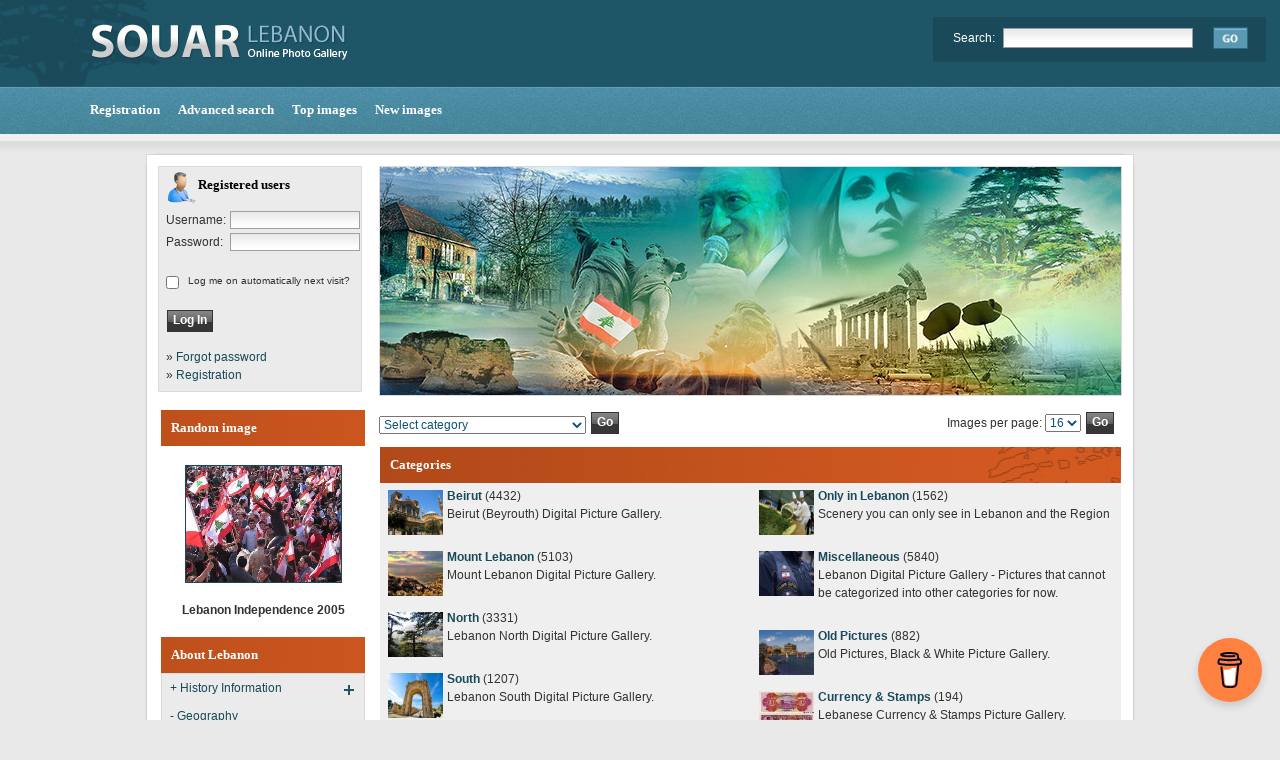

--- FILE ---
content_type: text/html; charset=UTF-8
request_url: https://www.souar.com/index.php?sessionid=l7l4aqt2o7rvs59a3s8dqg9va2
body_size: 7326
content:
<!DOCTYPE HTML PUBLIC "-//W3C//DTD HTML 4.01 Transitional//EN">

<html dir="ltr">

<head>

<title>SOUAR.com | Lebanese Photos and Pictures of Lebanon | Christmas Lebanon - A</title>
<!--monetag -->
<script src="https://fpyf8.com/88/tag.min.js" data-zone="168484" async data-cfasync="false"></script>
<!-- monetag end -->
<meta http-equiv="content-type" content="text/html; charset=iso-8859-1" />
<link rel="stylesheet" href="./templates/souwar/style.css" />
<link rel="stylesheet" href="./templates/souwar/menu_styles.css" />
<meta name="msvalidate.01" content="19D1F26A6F47DDCD9898EB3FCEA71FF8" />
<META HTTP-EQUIV="imagetoolbar" CONTENT="no">
<META NAME="DESCRIPTION" CONTENT="Christmas Lebanon - A">
<META NAME="KEYWORDS" CONTENT="lebanon pictures, souar, Christmas Lebanon - A, Lebanon, photos, beirut, beyrouth, bayrout, Arabic, English, lebanesepictures, lebanonpicturesecard, egreetings, lebanesewar, war, panorambeirut, 360beirut, 360degree, ipix, lebanon pictures, middle east, loubnan, lebanonphotogallery, lebanon photos, libanon, Basketball, lebanonphoto, Entertainement, pic, ashrafieh, pix, webcambeirut, Weather, lebanon photo, soar, Freepciture, lebanon picture, mms, sms, free, leb, beirut picture, cedars, baalbeck, egreeting">
<script src="http://code.jquery.com/jquery-latest.min.js" type="text/javascript"></script>


<!-- ShareThis -->
<script type='text/javascript' src='//platform-api.sharethis.com/js/sharethis.js#property=5b0ea3c6f53a70001142b6c5&product=inline-share-buttons' async='async'></script>
<!-- ShareThis End -->
<script type="text/javascript">
    (function(c,l,a,r,i,t,y){
        c[a]=c[a]||function(){(c[a].q=c[a].q||[]).push(arguments)};
        t=l.createElement(r);t.async=1;t.src="https://www.clarity.ms/tag/"+i;
        y=l.getElementsByTagName(r)[0];y.parentNode.insertBefore(t,y);
    })(window, document, "clarity", "script", "4ee8gxwd68");
</script>
<script src="js/script.js"></script>
<link rel="alternate" type="application/rss+xml" title="RSS Feed: SOUAR.com (New images)" href="https://www.souar.com/rss.php?action=images" />
<script language="javascript">AC_FL_RunContent = 0;</script>
<script src="AC_RunActiveContent.js" language="javascript"></script>

<!-- Google Analytics Start -->
<!-- Google tag (gtag.js) -->
<script async src="https://www.googletagmanager.com/gtag/js?id=UA-103615220-1"></script>
<script>
  window.dataLayer = window.dataLayer || [];
  function gtag(){dataLayer.push(arguments);}
  gtag('js', new Date());

  gtag('config', 'UA-103615220-1');
</script>
<!-- Google Analytics End -->

</head>

<body bgcolor="#E9E9E9" text="#050505" link="#E54F00" vlink="#E54F00" alink="#E54F00"> 
<!-- Top header -->
<table width="100%" border="0" cellspacing="0" cellpadding="0" align="center" >
<tr>
  <td><table width="100%" border="0" cellpadding="0" cellspacing="0" background="./templates/souwar/images/bg_top_header.gif" bgcolor="#E9E9E9">
      <tr>
        <td height="47"><table width="100%" border="0" cellpadding="0" cellspacing="0" background="./templates/souwar/images/bg_top_header.gif" bgcolor="#E9E9E9">
            <tr>
              <td><img src="./templates/souwar/images/souwar_logo.jpg" alt="SOUAR.com"/></td>
              <td width="50%" align="right" valign="middle"><form method="post" action="./search.php?sessionid=oru3p9vfefdmmg7jqh0s7ipt67" style="padding:0px; margin:0px;">
                  <table border="0" cellspacing="0" cellpadding="0" class="search">
                    <tr>
                      <td width="50" style="padding-left:20px;" class="white_text">Search:</td>
                      <td width="205"><input type="text" name="search_keywords" size="15" class="searchinput" /></td>
                      <td valign="top"><input type="image" src="./templates/souwar/images/go_search.png" value="Search" class="button" name="submit" style="padding:0px; border:0px;" /></td>
                    </tr>
                  </table>
                </form></td>
            </tr>
            <tr>
              <td height="47" style="padding-left:90px;" class="link_white"> <a class="link_white" href="./register.php?sessionid=oru3p9vfefdmmg7jqh0s7ipt67"><b>Registration</b></a>&nbsp;&nbsp;&nbsp;&nbsp;&nbsp;
                 <a class="link_white"href="./search.php?sessionid=oru3p9vfefdmmg7jqh0s7ipt67"><b>Advanced search</b></a>&nbsp;&nbsp;&nbsp;&nbsp;&nbsp; <a class="link_white" href="./top.php?sessionid=oru3p9vfefdmmg7jqh0s7ipt67"><b>Top images</b></a>&nbsp;&nbsp;&nbsp;&nbsp;&nbsp; <a class="link_white" href="./search.php?search_new_images=1&amp;sessionid=oru3p9vfefdmmg7jqh0s7ipt67"><b>New images</b></a>&nbsp;&nbsp;&nbsp;&nbsp;&nbsp;</b></td>
                </div>
            </tr>
            <tr>
              <td height="20"></td>
            </tr>
          </table></td>
      </tr>
    </table>
    
    <!-- Top header end -->
    
    <table width="990" border="0" cellspacing="0" cellpadding="0" align="center">
      <tr>
        <td></td>
      </tr>
      <tr>
        <td class="bordercolor"><table width="990" border="0" cellspacing="0" cellpadding="0">
            <tr>
              <td><img src="./templates/souwar/images/c_tl.png" alt="c_tl" /></td>
              <td background="./templates/souwar/images/c_t.png"><img src="./templates/souwar/images/c_t.png" alt="c_t" /></td>
              <td><img src="./templates/souwar/images/c_tr.png" alt="c_tr" /></td>
            </tr>
            <tr>
              <td background="./templates/souwar/images/c_l.png"><img src="./templates/souwar/images/c_l.png" alt="c_l" /></td>
              <td class="tablebgcolor"><table width="964" border="0" cellspacing="0" cellpadding="0">
                  <tr>
                    <td width="204" class="row2" valign="top" style="padding-top:0px;"><table width="204" border="0" cellspacing="0" cellpadding="0" align="center" class="reg_table" bgcolor="#FFFFFF">
                        <tr>
                          <td class="head2_reg" height="37">Registered users</td>
                        </tr>
                        <tr>
                          <td align="center"><table width="100%" border="0" cellpadding="4" cellspacing="0">

  <tr> 

    <td valign="top" align="left"> 

      <form action="./login.php?sessionid=oru3p9vfefdmmg7jqh0s7ipt67" method="post">

        
		<table width="100%" border="0" cellspacing="4" cellpadding="0">
          <tr>
            <td width="50">Username:</td>
            <td><input type="text" size="10" name="user_name" class="logininput" /></td>
          </tr>
          <tr>
            <td>Password:</td>
            <td><input type="password" size="10" name="user_password" class="logininput" /></td>
          </tr>
        </table>
        <br />

        <table border="0" cellspacing="0" cellpadding="0">

          <tr valign="top"> 

            <td><input span class="input2" type="checkbox" name="auto_login" value="1"/></td>

            <td><span class="smalltext">&nbsp;&nbsp;Log me on automatically next visit?</span></td>

          </tr>

        </table>

        <br />

		<input type="submit" value="Log In" class="button" />

      </form>

      <div style="padding:4px;">&raquo; <a href="./member.php?action=lostpassword&amp;sessionid=oru3p9vfefdmmg7jqh0s7ipt67">Forgot password</a><br />

	  &raquo; <a href="./register.php?sessionid=oru3p9vfefdmmg7jqh0s7ipt67">Registration</a></div></td>

  </tr>

</table>

</td>
                        </tr>
                      </table>
                      <br />
                     
                    
                                            <table width="204" border="0" cellspacing="0" cellpadding="0" align="center">
                        <tr>
                          <td class="random" height="36">Random image</td>
                        </tr>
                        <tr>
                          <td class="tablebgcolor"><img src="./templates/souwar/images/spacer.gif" alt="" width="1" height="1" /></td>
                        </tr>
                        <tr>
                          <td align="center" class="row1"><br />
                            <a href="./details.php?image_id=21511&amp;sessionid=oru3p9vfefdmmg7jqh0s7ipt67"><img src="./data/thumbnails/9/Lebanon_03-14-05 (47).jpg" class="instant itiltnone preserve noshading itxtcol000000 ishadow1 icolorffffff " border="01" width="155" height="116" alt="Lebanon Independence 2005" /></a><br /><br /><b>Lebanon Independence 2005</b>

<!-- About Lebanon -->
                            <br><br>
                            <table width="204" border="0" cellspacing="0" cellpadding="0" align="center">
                              <tr>
                                <td class="random" height="36">About Lebanon</td>
                              </tr>
                              <tr>
                                <td><div id='cssmenu'>
                                  <ul>
                                  <li class='has-sub'><a title="Lebanon History" target="_self" href='#'>+ History Information</a>
                                    <ul>
                                      <li><a href='index.php?template=history'>- Country History</a>
                                    </ul>
                                    <ul>
                                      <li><a href='index.php?template=phoenicians'>- Phoenicians</a>
                                    </ul>
                                    <ul>
                                      <li><a href='index.php?template=assyrians'>- Assyrians</a>
                                    </ul>
                                    <ul>
                                      <li><a href='index.php?template=babylonians'>- Babylonians</a>
                                    </ul>
                                    <ul>
                                      <li><a href='index.php?template=byzantine-empire'>- Byzantine Empire</a>
                                    </ul>
                                    <ul>
                                      <li><a href='index.php?template=ayyubids-and-mamluks'>- Ayyubids and Mamluks</a>
                                    </ul>
                                  </li>
                                  </li>
                                  <li><a title="Lebanon Geography" target="_self" href="index.php?template=geography">- Geography</a></li>
                                  <li><a title="Lebanon National Museum" target="_self" href="index.php?template=national museum">- National Museum</a></li>
                                  <li><a title="Lebanon Getting Around" target="_self" href="index.php?template=getting around">- Getting Around</a></li>
                                  <li><a title="Lebanon Visas" target="_self" href="index.php?template=visas">- Visas</a></li>
                                  <li><a title="Lebanon Language" target="_self" href="index.php?template=language">- Language</a></li>
                                  <li><a title="Lebanon When To Go" target="_self" href="index.php?template=when to go">- When To Go</a></li>
                                  <li><a title="Lebanese Cuisine" target="_self" href="index.php?template=lebanese cuisine">- Lebanese Cuisine</a></li>
                                  <li class='has-sub'><a href='#'>+ Districts of Lebanon</a>
                                    <ul>
                                      <li class='has-sub'><a href='#'>+ Beirut</a>
                                        <ul>
                                          <li><a title="Lebanon Beirut" target="_self" href="index.php?template=beirut">Beirut</a></li>
                                          <li><a title="Lebanon Hamra" target="_self" href="index.php?template=hamra">Hamra</a></li>
                                          <li><a title="Lebanon Achrafieh" target="_self" href="index.php?template=achrafieh">Achrafieh</a></li>
                                        </ul>
                                      </li>
                                      <li class='has-sub'><a href='#'>+ Mount Lebanon</a>
                                        <ul>
                                          <li><a title="Lebanon Beiteddine" target="_self" href="index.php?template=beit ed dine">Beit Ed Dine</a></li>
                                          <li><a title="Lebanon Deir Al Qamar" target="_self" href="index.php?template=deir al qamar">Deir Al Qamar</a></li>
                                          <li><a title="Lebanon Byblos" target="_self" href="index.php?template=byblos">Byblos</a></li>
                                          <li><a title="Lebanon Faqra" target="_self" href="index.php?template=faqra">Faqra</a></li>
                                          <li><a title="Lebanon Afqa" target="_self" href="index.php?template=afqa">Afqa</a></li>
                                          <li><a title="Lebanon Jeita Grotto" target="_self" href="index.php?template=jeita grotto">Jeita Grotto</a></li>
                                          <li><a title="Lebanon Harissa" target="_self" href="index.php?template=harissa">Harissa</a></li>
                                          <li><a title="Lebanon Nahr al-Kalb" target="_self" href="index.php?template=nahr al-kalb">Nahr al-Kalb</a></li>
                                          <li><a title="Lebanon Zouk" target="_self" href="index.php?template=zouk">Zouk</a> </li>
                                        </ul>
                                      </li>
                                      <li class='has-sub'><a href='#'>+ North</a>
                                        <ul>
                                          <li><a title="Lebanon Tripoli" target="_self" href="index.php?template=tripoli">Tripoli</a></li>
                                          <li><a title="Lebanon Bsharre" target="_self" href="index.php?template=bsharre">Bsharre</a></li>
                                          <li><a title="Lebanon Cedars" target="_self" href="index.php?template=cedars">Cedars</a></li>
                                          <li><a title="Lebanon Ehden" target="_self" href="index.php?template=ehden">Ehden</a></li>
                                          <li><a title="Lebanon Qadisha Valley" target="_self" href="index.php?template=qadisha">Qadisha Valley</a></li>
                                        </ul>
                                      </li>
                                      <li class='has-sub'><a href='#'>+ South</a>
                                        <ul>
                                          <li><a title="Lebanon Sidon" target="_self" href="index.php?template=sidon">Sidon</a></li>
                                          <li><a title="Lebanon Tyre" target="_self" href="index.php?template=tyre">Tyre</a></li>
                                        </ul>
                                      </li>
                                      <li class='has-sub'><a href='#'>+ Bekaa</a>
                                        <ul>
                                          <li><a title="Lebanon Baalbeck" target="_self" href="index.php?template=baalbeck">Baalbeck</a></li>
                                          <li><a title="Lebanon Anjar" target="_self" href="index.php?template=anjar">Anjar</a></li>
                                          <li><a title="Lebanon Zahle" target="_self" href="index.php?template=zahle">Zahle</a></li>
                                          <li><a title="Lebanon Karak" target="_self" href="index.php?template=karak">Karak</a></li>
                                          <li><a title="Lebanon Ferzol" target="_self" href="index.php?template=ferzol">Ferzol</a></li>
                                          <li><a title="Lebanon Ksara" target="_self" href="index.php?template=ksara">Ksara</a></li>
                                        </ul>
                                      </li>
                                    </ul>
                                  
                                  </div></td>
                              </tr>
                            </table>
                            
                            
                            <!--  About Lebanon End --> 
						<br>	
<!-- Donation --> 
<!-- Donation end -->

<script data-name="BMC-Widget" data-cfasync="false" src="https://cdnjs.buymeacoffee.com/1.0.0/widget.prod.min.js" data-id="fzEySD9" data-description="Support me on Buy me a coffee!" data-message="" data-color="#FF813F" data-position="Right" data-x_margin="18" data-y_margin="18"></script>
					
                            <!-- Donation->
                            
                            <table width="204" border="0" cellspacing="0" cellpadding="0" align="center">
                              <tr>
                                <td class="random" height="36">Support Our Mission</td>
                              </tr>
                              <tr>
                                <td class="tablebgcolor"><img src="./templates/souwar/images/spacer.gif" alt="" width="1" height="1" /></td>
                              </tr>
                              <tr>
                                <td align="center" class="row1"><br />
                                  If you have found the site useful, please consider making a small donation.<br/>
                                  <br/>
                                  Thank you  :) <br/>
                                  <br/>
                                  <form action="https://www.paypal.com/cgi-bin/webscr" method="post" target="_top">
                                    <input type="hidden" name="cmd" value="_s-xclick">
                                    <input type="hidden" name="hosted_button_id" value="CN4W384XL6GL4">
                                    <input type="image" src="https://www.paypalobjects.com/en_US/i/btn/btn_donateCC_LG.gif" border="0" name="submit" alt="PayPal - The safer, easier way to pay online!">
                                    <img alt="" border="0" src="https://www.paypalobjects.com/en_US/i/scr/pixel.gif" width="1" height="1">
                                  </form></td>
                              </tr>
                              <tr>
                                <td class="tablebgcolor"><img src="./templates/souwar/images/spacer.gif" alt="" width="1" height="1" /></td>
                              </tr>
                            </table>
                            
                          <!-- Donation end --> 
                            
                            <br /></td>
                        </tr>
                        <tr>
                          <td class="tablebgcolor"><img src="./templates/souwar/images/spacer.gif" alt="" width="1" height="1" /></td>
                        </tr>
                      </table>
                                            <table width="204" border="0" cellspacing="0" cellpadding="0" align="center">
                        <tr>
                          <td class="tablebgcolor"><img src="./templates/souwar/images/spacer.gif" alt="" width="1" height="1" /></td>
                        </tr>
                        <tr>
                          <td align="center" class="row1"></td>
                        </tr>
                        <tr>
                          <td class="tablebgcolor"><img src="./templates/souwar/images/spacer.gif" alt="" width="1" height="0" /></td>
                        </tr>
                      </table></td>
                    <td width="1" valign="top"><img src="./templates/souwar/images/spacer.gif" alt="" width="1" height="0" /></td>
                    <td width="16" valign="top"></td>
                    <td width="743" valign="top"></div>
                      
                       <img src="./templates/souwar/images/spacer.gif" alt="" width="700" height="0" />
                      <table width="99%" border="0" cellspacing="0" cellpadding="0">
                        <tr><img src="./templates/souwar/images/banner.jpg" alt="SOUAR.com, Lebanon Pictures Gallery" /></tr>
						<tr height="16px"></tr>
						<tr background-image= height="276px">
                          <td><form method="post" name="jumpbox" action="./categories.php?sessionid=oru3p9vfefdmmg7jqh0s7ipt67">

  <table border="0" cellspacing="0" cellpadding="0">

    <tr> 

      <td valign="bottom">
<select name="cat_id" onchange="if (this.options[this.selectedIndex].value != 0){ forms['jumpbox'].submit() }" class="categoryselect">
<option value="0">Select category</option>
<option value="0">-------------------------------</option>
<option value="3" class="dropdownmarker">Beirut</option>
<option value="4" class="dropdownmarker">Mount Lebanon</option>
<option value="10" class="dropdownmarker">North</option>
<option value="6" class="dropdownmarker">South</option>
<option value="7" class="dropdownmarker">Bekaa</option>
<option value="96" class="dropdownmarker">Lebanon in HD</option>
<option value="71" class="dropdownmarker">Lebanon Around the World</option>
<option value="13" class="dropdownmarker">360&#186; Pictures</option>
<option value="9" class="dropdownmarker">War &amp; Politics</option>
<option value="46" class="dropdownmarker">Only in Lebanon</option>
<option value="1" class="dropdownmarker">Miscellaneous</option>
<option value="17" class="dropdownmarker">Old Pictures</option>
<option value="14" class="dropdownmarker">Currency &amp; Stamps</option>
<option value="11" class="dropdownmarker">Video</option>
<option value="41" class="dropdownmarker">Arabic Celebrities</option>
<option value="74">-- Miss Lebanon</option>
<option value="80">-- Mr Lebanon</option>
<option value="43" class="dropdownmarker">Lebanese Entertainment</option>
<option value="94">-- Basement</option>
<option value="73">-- BO18</option>
<option value="92">-- Facebook Pub</option>
<option value="89">-- Cotton Candy</option>
<option value="50">-- Concerto</option>
<option value="78">-- Crystal</option>
<option value="54">-- Sidi</option>
<option value="51">-- Cuba Libre</option>
<option value="44">-- Castello</option>
<option value="45">-- Centro</option>
<option value="48">-- Taiga</option>
<option value="49">-- Club 21</option>
<option value="52">-- Ruby</option>
<option value="53">-- Shinner's</option>
<option value="56">-- Tempo</option>
<option value="55">-- XO</option>
<option value="57">-- Yosha</option>
<option value="58">-- Charabia</option>
<option value="67">-- Bayamo</option>
<option value="81">-- Naher El Founoun</option>
<option value="83">-- Asia</option>
<option value="70">-- Void</option>
<option value="59">-- Citrus</option>
<option value="60">-- 5 Rooms</option>
<option value="61">-- Historia of Adon</option>
<option value="62">-- Paddy</option>
<option value="65">-- Fashion Bar</option>
<option value="66">-- Bank Pub and Night Club</option>
<option value="68">-- Music Box</option>
<option value="69">-- The Gallery</option>
<option value="75">-- Taboo</option>
<option value="76">-- Starlet</option>
<option value="77">-- Crepaway</option>
<option value="79">-- Sursock Party</option>
<option value="82">-- Pulse</option>
<option value="84">-- Blush</option>
<option value="85">-- F&#234;te de la Musique</option>
<option value="86">-- Bubles</option>
<option value="72" class="dropdownmarker">Lebanon Beaches and Resorts</option>
<option value="90" class="dropdownmarker">Lebanese Coast and Aerial Views</option>
</select>
</td>

      <td valign="top"> 

        <input type="submit" value="Go" class="button" />

      </td>

    </tr>

  </table>

</form>

</td>
                          <td align="right"><form method="post" action="index.php?sessionid=oru3p9vfefdmmg7jqh0s7ipt67" name="perpagebox">

  <table border="0" cellspacing="0" cellpadding="0">

    <tr>

      <td>Images per page:&nbsp;</td>

      <td>
<select onchange="if (this.options[this.selectedIndex].value != 0 && typeof forms['perpagebox'] != 'undefined'){ forms['perpagebox'].submit() }" name="setperpage" class="setperpageselect">
<option value="4">4</option>
<option value="8">8</option>
<option value="12">12</option>
<option value="16" selected="selected">16</option>
<option value="20">20</option>
<option value="24">24</option>
<option value="28">28</option>
<option value="32">32</option>
<option value="36">36</option>
<option value="40">40</option>
<option value="44">44</option>
<option value="48">48</option>
<option value="52">52</option>
<option value="56">56</option>
<option value="60">60</option>
<option value="64">64</option>
<option value="68">68</option>
<option value="72">72</option>
<option value="76">76</option>
<option value="80">80</option>
<option value="84">84</option>
<option value="88">88</option>
<option value="92">92</option>
</select>
</td>

      <td>

        <input type="submit" value="Go" class="button" />

      </td>

    </tr>

  </table>

</form>

</td>
                        </tr>
                      </table>
                      					 
					  
                      <table width="743" border="0" cellspacing="0" cellpadding="1">
                        <tr>
                          <td><table width="100%" border="0" cellspacing="0" cellpadding="0">
                              <tr>
                                <td class="head2">Categories</td>
                              </tr>
                              <tr>
                                <td class="row2" valign="top">
<table width="100%" border="0" cellpadding="0" cellspacing="0">
<tr>
<td valign="top" width="50%" class="catbgcolor">
<table border="0" cellpadding="3" cellspacing="1">
<tr>
<td valign="top">
<table width="100%" border="0" cellspacing="0" cellpadding="0"> 
  <tr> 
   <td width="35" rowspan="2" align="center" valign="top"> 
   <a href="./categories.php?cat_id=3&amp;sessionid=oru3p9vfefdmmg7jqh0s7ipt67"><img src="./data/thumbnails/3/ChurchMosque.jpg" class="pic" width="55" height="45"  vspace="3"hspace="4"></a></td> 
   <td align="left" valign="top"><a href="./categories.php?cat_id=3&amp;sessionid=oru3p9vfefdmmg7jqh0s7ipt67" class="maincat">Beirut</a>&nbsp;(4432)</td> 
  </tr> 
  <tr> 
   <td align="left" valign="top" ><table width="100%" border="0" cellspacing="0" cellpadding="0">
     <tr>
       <td>Beirut (Beyrouth) Digital Picture Gallery.</td>
     </tr>
     <tr>
       <td>&nbsp;</td>
     </tr>
   </table></td> 
  </tr> 
</table> 
 </td>
</tr>
<tr>
<td valign="top">
<table width="100%" border="0" cellspacing="0" cellpadding="0"> 
  <tr> 
   <td width="35" rowspan="2" align="center" valign="top"> 
   <a href="./categories.php?cat_id=4&amp;sessionid=oru3p9vfefdmmg7jqh0s7ipt67"><img src="./data/thumbnails/4/lebanon_july_2014 (4).jpg" class="pic" width="55" height="45"  vspace="3"hspace="4"></a></td> 
   <td align="left" valign="top"><a href="./categories.php?cat_id=4&amp;sessionid=oru3p9vfefdmmg7jqh0s7ipt67" class="maincat">Mount Lebanon</a>&nbsp;(5103)</td> 
  </tr> 
  <tr> 
   <td align="left" valign="top" ><table width="100%" border="0" cellspacing="0" cellpadding="0">
     <tr>
       <td>Mount Lebanon Digital Picture Gallery.</td>
     </tr>
     <tr>
       <td>&nbsp;</td>
     </tr>
   </table></td> 
  </tr> 
</table> 
 </td>
</tr>
<tr>
<td valign="top">
<table width="100%" border="0" cellspacing="0" cellpadding="0"> 
  <tr> 
   <td width="35" rowspan="2" align="center" valign="top"> 
   <a href="./categories.php?cat_id=10&amp;sessionid=oru3p9vfefdmmg7jqh0s7ipt67"><img src="./data/thumbnails/10/cedars3.jpg" class="pic" width="55" height="45"  vspace="3"hspace="4"></a></td> 
   <td align="left" valign="top"><a href="./categories.php?cat_id=10&amp;sessionid=oru3p9vfefdmmg7jqh0s7ipt67" class="maincat">North</a>&nbsp;(3331)</td> 
  </tr> 
  <tr> 
   <td align="left" valign="top" ><table width="100%" border="0" cellspacing="0" cellpadding="0">
     <tr>
       <td>Lebanon North Digital Picture Gallery.</td>
     </tr>
     <tr>
       <td>&nbsp;</td>
     </tr>
   </table></td> 
  </tr> 
</table> 
 </td>
</tr>
<tr>
<td valign="top">
<table width="100%" border="0" cellspacing="0" cellpadding="0"> 
  <tr> 
   <td width="35" rowspan="2" align="center" valign="top"> 
   <a href="./categories.php?cat_id=6&amp;sessionid=oru3p9vfefdmmg7jqh0s7ipt67"><img src="./data/thumbnails/6/tyr5433295886_3bab4cc5fd_b.jpg" class="pic" width="55" height="45"  vspace="3"hspace="4"></a></td> 
   <td align="left" valign="top"><a href="./categories.php?cat_id=6&amp;sessionid=oru3p9vfefdmmg7jqh0s7ipt67" class="maincat">South</a>&nbsp;(1207)</td> 
  </tr> 
  <tr> 
   <td align="left" valign="top" ><table width="100%" border="0" cellspacing="0" cellpadding="0">
     <tr>
       <td>Lebanon South Digital Picture Gallery.</td>
     </tr>
     <tr>
       <td>&nbsp;</td>
     </tr>
   </table></td> 
  </tr> 
</table> 
 </td>
</tr>
<tr>
<td valign="top">
<table width="100%" border="0" cellspacing="0" cellpadding="0"> 
  <tr> 
   <td width="35" rowspan="2" align="center" valign="top"> 
   <a href="./categories.php?cat_id=7&amp;sessionid=oru3p9vfefdmmg7jqh0s7ipt67"><img src="./data/thumbnails/7/souwar_july2012_set219.jpg" class="pic" width="55" height="45"  vspace="3"hspace="4"></a></td> 
   <td align="left" valign="top"><a href="./categories.php?cat_id=7&amp;sessionid=oru3p9vfefdmmg7jqh0s7ipt67" class="maincat">Bekaa</a>&nbsp;(1395)</td> 
  </tr> 
  <tr> 
   <td align="left" valign="top" ><table width="100%" border="0" cellspacing="0" cellpadding="0">
     <tr>
       <td>Lebanon Bekaa Digital Picture Gallery.</td>
     </tr>
     <tr>
       <td>&nbsp;</td>
     </tr>
   </table></td> 
  </tr> 
</table> 
 </td>
</tr>
<tr>
<td valign="top">
<table width="100%" border="0" cellspacing="0" cellpadding="0"> 
  <tr> 
   <td width="35" rowspan="2" align="center" valign="top"> 
   <a href="./categories.php?cat_id=96&amp;sessionid=oru3p9vfefdmmg7jqh0s7ipt67"><img src="./data/thumbnails/96/flash_4.jpg" class="pic" width="55" height="45"  vspace="3"hspace="4"></a></td> 
   <td align="left" valign="top"><a href="./categories.php?cat_id=96&amp;sessionid=oru3p9vfefdmmg7jqh0s7ipt67" class="maincat">Lebanon in HD</a>&nbsp;(7)</td> 
  </tr> 
  <tr> 
   <td align="left" valign="top" ><table width="100%" border="0" cellspacing="0" cellpadding="0">
     <tr>
       <td>High definition pictures of different regions of Lebanon</td>
     </tr>
     <tr>
       <td>&nbsp;</td>
     </tr>
   </table></td> 
  </tr> 
</table> 
 </td>
</tr>
<tr>
<td valign="top">
<table width="100%" border="0" cellspacing="0" cellpadding="0"> 
  <tr> 
   <td width="35" rowspan="2" align="center" valign="top"> 
   <a href="./categories.php?cat_id=71&amp;sessionid=oru3p9vfefdmmg7jqh0s7ipt67"><img src="./data/thumbnails/71/TV_yvind2.._h.jpg" class="pic" width="55" height="45"  vspace="3"hspace="4"></a></td> 
   <td align="left" valign="top"><a href="./categories.php?cat_id=71&amp;sessionid=oru3p9vfefdmmg7jqh0s7ipt67" class="maincat">Lebanon Around the World</a>&nbsp;(668)</td> 
  </tr> 
  <tr> 
   <td align="left" valign="top" ><table width="100%" border="0" cellspacing="0" cellpadding="0">
     <tr>
       <td>Lebanese Around the World Picture Gallery.</td>
     </tr>
     <tr>
       <td>&nbsp;</td>
     </tr>
   </table></td> 
  </tr> 
</table> 
 </td>
</tr>
<tr>
<td valign="top">
<table width="100%" border="0" cellspacing="0" cellpadding="0"> 
  <tr> 
   <td width="35" rowspan="2" align="center" valign="top"> 
   <a href="./categories.php?cat_id=13&amp;sessionid=oru3p9vfefdmmg7jqh0s7ipt67"><img src="./data/thumbnails/13/baalbeck10661465622.jpg" class="pic" width="55" height="45"  vspace="3"hspace="4"></a></td> 
   <td align="left" valign="top"><a href="./categories.php?cat_id=13&amp;sessionid=oru3p9vfefdmmg7jqh0s7ipt67" class="maincat">360&#186; Pictures</a>&nbsp;(198)</td> 
  </tr> 
  <tr> 
   <td align="left" valign="top" ><table width="100%" border="0" cellspacing="0" cellpadding="0">
     <tr>
       <td>Panoramic Lebanese Picture Gallery.</td>
     </tr>
     <tr>
       <td>&nbsp;</td>
     </tr>
   </table></td> 
  </tr> 
</table> 
 </td>
</tr>
<tr>
<td valign="top">
<table width="100%" border="0" cellspacing="0" cellpadding="0"> 
  <tr> 
   <td width="35" rowspan="2" align="center" valign="top"> 
   <a href="./categories.php?cat_id=9&amp;sessionid=oru3p9vfefdmmg7jqh0s7ipt67"><img src="./data/thumbnails/9/ilovebeirut.jpg" class="pic" width="55" height="45"  vspace="3"hspace="4"></a></td> 
   <td align="left" valign="top"><a href="./categories.php?cat_id=9&amp;sessionid=oru3p9vfefdmmg7jqh0s7ipt67" class="maincat">War &amp; Politics</a>&nbsp;(5600)</td> 
  </tr> 
  <tr> 
   <td align="left" valign="top" ><table width="100%" border="0" cellspacing="0" cellpadding="0">
     <tr>
       <td>Lebanese War & Politics Picture Gallery.</td>
     </tr>
     <tr>
       <td>&nbsp;</td>
     </tr>
   </table></td> 
  </tr> 
</table> 
 </td>
</tr>
</table></td>
<td valign="top" width="50%" class="catbgcolor">
<table border="0" cellpadding="3" cellspacing="1">
<tr>
<td valign="top">
<table width="100%" border="0" cellspacing="0" cellpadding="0"> 
  <tr> 
   <td width="35" rowspan="2" align="center" valign="top"> 
   <a href="./categories.php?cat_id=46&amp;sessionid=oru3p9vfefdmmg7jqh0s7ipt67"><img src="./data/thumbnails/46/Tabbouleh_in_Guiness_Book_for_Lebanon.jpg" class="pic" width="55" height="45"  vspace="3"hspace="4"></a></td> 
   <td align="left" valign="top"><a href="./categories.php?cat_id=46&amp;sessionid=oru3p9vfefdmmg7jqh0s7ipt67" class="maincat">Only in Lebanon</a>&nbsp;(1562)</td> 
  </tr> 
  <tr> 
   <td align="left" valign="top" ><table width="100%" border="0" cellspacing="0" cellpadding="0">
     <tr>
       <td>Scenery you can only see in Lebanon and the Region</td>
     </tr>
     <tr>
       <td>&nbsp;</td>
     </tr>
   </table></td> 
  </tr> 
</table> 
 </td>
</tr>
<tr>
<td valign="top">
<table width="100%" border="0" cellspacing="0" cellpadding="0"> 
  <tr> 
   <td width="35" rowspan="2" align="center" valign="top"> 
   <a href="./categories.php?cat_id=1&amp;sessionid=oru3p9vfefdmmg7jqh0s7ipt67"><img src="./data/thumbnails/1/harley_davidson_lebanon_chapter__13_.jpg" class="pic" width="55" height="45"  vspace="3"hspace="4"></a></td> 
   <td align="left" valign="top"><a href="./categories.php?cat_id=1&amp;sessionid=oru3p9vfefdmmg7jqh0s7ipt67" class="maincat">Miscellaneous</a>&nbsp;(5840)</td> 
  </tr> 
  <tr> 
   <td align="left" valign="top" ><table width="100%" border="0" cellspacing="0" cellpadding="0">
     <tr>
       <td>Lebanon Digital Picture Gallery - Pictures that cannot be categorized into other categories for now.</td>
     </tr>
     <tr>
       <td>&nbsp;</td>
     </tr>
   </table></td> 
  </tr> 
</table> 
 </td>
</tr>
<tr>
<td valign="top">
<table width="100%" border="0" cellspacing="0" cellpadding="0"> 
  <tr> 
   <td width="35" rowspan="2" align="center" valign="top"> 
   <a href="./categories.php?cat_id=17&amp;sessionid=oru3p9vfefdmmg7jqh0s7ipt67"><img src="./data/thumbnails/17/Beirut_St._Georges_Hotel.jpg" class="pic" width="55" height="45"  vspace="3"hspace="4"></a></td> 
   <td align="left" valign="top"><a href="./categories.php?cat_id=17&amp;sessionid=oru3p9vfefdmmg7jqh0s7ipt67" class="maincat">Old Pictures</a>&nbsp;(882)</td> 
  </tr> 
  <tr> 
   <td align="left" valign="top" ><table width="100%" border="0" cellspacing="0" cellpadding="0">
     <tr>
       <td>Old Pictures, Black & White Picture Gallery.</td>
     </tr>
     <tr>
       <td>&nbsp;</td>
     </tr>
   </table></td> 
  </tr> 
</table> 
 </td>
</tr>
<tr>
<td valign="top">
<table width="100%" border="0" cellspacing="0" cellpadding="0"> 
  <tr> 
   <td width="35" rowspan="2" align="center" valign="top"> 
   <a href="./categories.php?cat_id=14&amp;sessionid=oru3p9vfefdmmg7jqh0s7ipt67"><img src="./data/thumbnails/14/TenLebanesePounds_1935.jpg" class="pic" width="55" height="45"  vspace="3"hspace="4"></a></td> 
   <td align="left" valign="top"><a href="./categories.php?cat_id=14&amp;sessionid=oru3p9vfefdmmg7jqh0s7ipt67" class="maincat">Currency &amp; Stamps</a>&nbsp;(194)</td> 
  </tr> 
  <tr> 
   <td align="left" valign="top" ><table width="100%" border="0" cellspacing="0" cellpadding="0">
     <tr>
       <td>Lebanese Currency & Stamps Picture Gallery.</td>
     </tr>
     <tr>
       <td>&nbsp;</td>
     </tr>
   </table></td> 
  </tr> 
</table> 
 </td>
</tr>
<tr>
<td valign="top">
<table width="100%" border="0" cellspacing="0" cellpadding="0"> 
  <tr> 
   <td width="35" rowspan="2" align="center" valign="top"> 
   <a href="./categories.php?cat_id=11&amp;sessionid=oru3p9vfefdmmg7jqh0s7ipt67"><img src="./data/thumbnails/11/anthonybourdain.jpg" class="pic" width="55" height="45"  vspace="3"hspace="4"></a></td> 
   <td align="left" valign="top"><a href="./categories.php?cat_id=11&amp;sessionid=oru3p9vfefdmmg7jqh0s7ipt67" class="maincat">Video</a>&nbsp;(47)</td> 
  </tr> 
  <tr> 
   <td align="left" valign="top" ><table width="100%" border="0" cellspacing="0" cellpadding="0">
     <tr>
       <td>Lebanon Movie / Video Gallery.</td>
     </tr>
     <tr>
       <td>&nbsp;</td>
     </tr>
   </table></td> 
  </tr> 
</table> 
 </td>
</tr>
<tr>
<td valign="top">
<table width="100%" border="0" cellspacing="0" cellpadding="0"> 
  <tr> 
   <td width="35" rowspan="2" align="center" valign="top"> 
   <a href="./categories.php?cat_id=41&amp;sessionid=oru3p9vfefdmmg7jqh0s7ipt67"><img src="./data/thumbnails/41/nancyajram__5_.jpg" class="pic" width="55" height="45"  vspace="3"hspace="4"></a></td> 
   <td align="left" valign="top"><a href="./categories.php?cat_id=41&amp;sessionid=oru3p9vfefdmmg7jqh0s7ipt67" class="maincat">Arabic Celebrities</a>&nbsp;(1386)</td> 
  </tr> 
  <tr> 
   <td align="left" valign="top" ><table width="100%" border="0" cellspacing="0" cellpadding="0">
     <tr>
       <td>Arabic Celebrities Picture Gallery.</td>
     </tr>
     <tr>
       <td>&nbsp;</td>
     </tr>
   </table></td> 
  </tr> 
</table> 
 
<table width="100%" border="0" cellspacing="0" cellpadding="0"> 
  <tr> 
   <td width="50" align="center" valign="top"><img src="./templates/souwar/images_english/joinbottom.gif"></td> 
   <td align="left" valign="top"><a href="./categories.php?cat_id=74&amp;sessionid=oru3p9vfefdmmg7jqh0s7ipt67" class="subcat">Miss Lebanon</a>, <a href="./categories.php?cat_id=80&amp;sessionid=oru3p9vfefdmmg7jqh0s7ipt67" class="subcat">Mr Lebanon</a></td> 
  </tr> 
</table> 
 </td>
</tr>
<tr>
<td valign="top">
<table width="100%" border="0" cellspacing="0" cellpadding="0"> 
  <tr> 
   <td width="35" rowspan="2" align="center" valign="top"> 
   <a href="./categories.php?cat_id=43&amp;sessionid=oru3p9vfefdmmg7jqh0s7ipt67"><img src="./data/thumbnails/43/downtown_beirut_new_year_s_eve_2018__48_.jpg" class="pic" width="55" height="45"  vspace="3"hspace="4"></a></td> 
   <td align="left" valign="top"><a href="./categories.php?cat_id=43&amp;sessionid=oru3p9vfefdmmg7jqh0s7ipt67" class="maincat">Lebanese Entertainment</a>&nbsp;(7292)</td> 
  </tr> 
  <tr> 
   <td align="left" valign="top" ><table width="100%" border="0" cellspacing="0" cellpadding="0">
     <tr>
       <td>Nightlife and Clubbing Guide In Lebanon.</td>
     </tr>
     <tr>
       <td>&nbsp;</td>
     </tr>
   </table></td> 
  </tr> 
</table> 
 
<table width="100%" border="0" cellspacing="0" cellpadding="0"> 
  <tr> 
   <td width="50" align="center" valign="top"><img src="./templates/souwar/images_english/joinbottom.gif"></td> 
   <td align="left" valign="top"><a href="./categories.php?cat_id=94&amp;sessionid=oru3p9vfefdmmg7jqh0s7ipt67" class="subcat">Basement</a>, <a href="./categories.php?cat_id=73&amp;sessionid=oru3p9vfefdmmg7jqh0s7ipt67" class="subcat">BO18</a>, <a href="./categories.php?cat_id=92&amp;sessionid=oru3p9vfefdmmg7jqh0s7ipt67" class="subcat">Facebook Pub</a> ...
</td> 
  </tr> 
</table> 
 </td>
</tr>
<tr>
<td valign="top">
<table width="100%" border="0" cellspacing="0" cellpadding="0"> 
  <tr> 
   <td width="35" rowspan="2" align="center" valign="top"> 
   <a href="./categories.php?cat_id=72&amp;sessionid=oru3p9vfefdmmg7jqh0s7ipt67"><img src="./data/thumbnails/72/jungle_beach_-_aamchite__48_.jpg" class="pic" width="55" height="45"  vspace="3"hspace="4"></a></td> 
   <td align="left" valign="top"><a href="./categories.php?cat_id=72&amp;sessionid=oru3p9vfefdmmg7jqh0s7ipt67" class="maincat">Lebanon Beaches and Resorts</a>&nbsp;(4877)</td> 
  </tr> 
  <tr> 
   <td align="left" valign="top" ><table width="100%" border="0" cellspacing="0" cellpadding="0">
     <tr>
       <td>Lebanon Beaches Digital Picture Gallery.</td>
     </tr>
     <tr>
       <td>&nbsp;</td>
     </tr>
   </table></td> 
  </tr> 
</table> 
 </td>
</tr>
<tr>
<td valign="top">
<table width="100%" border="0" cellspacing="0" cellpadding="0"> 
  <tr> 
   <td width="35" rowspan="2" align="center" valign="top"> 
   <a href="./categories.php?cat_id=90&amp;sessionid=oru3p9vfefdmmg7jqh0s7ipt67"><img src="./data/thumbnails/90/enfe.jpg" class="pic" width="55" height="45"  vspace="3"hspace="4"></a></td> 
   <td align="left" valign="top"><a href="./categories.php?cat_id=90&amp;sessionid=oru3p9vfefdmmg7jqh0s7ipt67" class="maincat">Lebanese Coast and Aerial Views</a>&nbsp;(35)</td> 
  </tr> 
  <tr> 
   <td align="left" valign="top" ><table width="100%" border="0" cellspacing="0" cellpadding="0">
     <tr>
       <td></td>
     </tr>
     <tr>
       <td>&nbsp;</td>
     </tr>
   </table></td> 
  </tr> 
</table> 
 </td>
</tr>
</table>
</td>
</tr>
</table>
</td>
                              </tr>
                            </table>
							
							</td>
                        </tr>
                      </table>
                      <br />
                      <b>44056</b> images in <b>58</b> categories.<br />
                      <br />
                                            <table width="743" border="0" cellspacing="0" cellpadding="0">
                        <tr>
                          <td><table width="100%" border="0" cellspacing="0" cellpadding="0">
                              <tr>
                                <td class="head2">New images</td>
                              </tr>
                            </table></td>
                        </tr>
                        <tr>
                          <td><table width="100%" border="0" cellpadding="4" cellspacing="1"><tr class="imagerow1">
<td width="25%" valign="top">
<!-- you wish detail page in a small javascript open window, use <a href="./details.php?image_id=48978&amp;sessionid=oru3p9vfefdmmg7jqh0s7ipt67" onclick="opendetailwindow()" target="detailwindow"><img src="./data/thumbnails/1/Byblos_2.jpg" class="instant itiltnone preserve noshading itxtcol000000 ishadow1 icolorffffff " border="01" width="156" height="195" alt="Christmas Lebanon - Byblos" /></a> -->
<div align="left" style="padding:8px; "padding-left:40px;" >
<a href="./details.php?image_id=48978&amp;sessionid=oru3p9vfefdmmg7jqh0s7ipt67"><img src="./data/thumbnails/1/Byblos_2.jpg" class="instant itiltnone preserve noshading itxtcol000000 ishadow1 icolorffffff " border="01" width="156" height="195" alt="Christmas Lebanon - Byblos" /></a><br />

<b>Christmas Lebanon - Byblos</b>  (Guest)

<br />

<a href="./categories.php?cat_id=1&amp;sessionid=oru3p9vfefdmmg7jqh0s7ipt67">Miscellaneous</a> <div style="padding-top:10px;"></div>

<!-- <br />Comments: 0<br /> -->

<img src="./templates/souwar/images_english/lightbox_off.gif" border="0" alt="" /></div>
</td>
<td width="25%" valign="top">
<!-- you wish detail page in a small javascript open window, use <a href="./details.php?image_id=48977&amp;sessionid=oru3p9vfefdmmg7jqh0s7ipt67" onclick="opendetailwindow()" target="detailwindow"><img src="./data/thumbnails/1/Batroun4.jpg" class="instant itiltnone preserve noshading itxtcol000000 ishadow1 icolorffffff " border="01" width="156" height="208" alt="Christmas Lebanon - Batroun" /></a> -->
<div align="left" style="padding:8px; "padding-left:40px;" >
<a href="./details.php?image_id=48977&amp;sessionid=oru3p9vfefdmmg7jqh0s7ipt67"><img src="./data/thumbnails/1/Batroun4.jpg" class="instant itiltnone preserve noshading itxtcol000000 ishadow1 icolorffffff " border="01" width="156" height="208" alt="Christmas Lebanon - Batroun" /></a><br />

<b>Christmas Lebanon - Batroun</b>  (Guest)

<br />

<a href="./categories.php?cat_id=1&amp;sessionid=oru3p9vfefdmmg7jqh0s7ipt67">Miscellaneous</a> <div style="padding-top:10px;"></div>

<!-- <br />Comments: 0<br /> -->

<img src="./templates/souwar/images_english/lightbox_off.gif" border="0" alt="" /></div>
</td>
<td width="25%" valign="top">
<!-- you wish detail page in a small javascript open window, use <a href="./details.php?image_id=48976&amp;sessionid=oru3p9vfefdmmg7jqh0s7ipt67" onclick="opendetailwindow()" target="detailwindow"><img src="./data/thumbnails/1/Batroun2.jpg" class="instant itiltnone preserve noshading itxtcol000000 ishadow1 icolorffffff " border="01" width="156" height="208" alt="Christmas Lebanon - Batroun" /></a> -->
<div align="left" style="padding:8px; "padding-left:40px;" >
<a href="./details.php?image_id=48976&amp;sessionid=oru3p9vfefdmmg7jqh0s7ipt67"><img src="./data/thumbnails/1/Batroun2.jpg" class="instant itiltnone preserve noshading itxtcol000000 ishadow1 icolorffffff " border="01" width="156" height="208" alt="Christmas Lebanon - Batroun" /></a><br />

<b>Christmas Lebanon - Batroun</b>  (Guest)

<br />

<a href="./categories.php?cat_id=1&amp;sessionid=oru3p9vfefdmmg7jqh0s7ipt67">Miscellaneous</a> <div style="padding-top:10px;"></div>

<!-- <br />Comments: 0<br /> -->

<img src="./templates/souwar/images_english/lightbox_off.gif" border="0" alt="" /></div>
</td>
<td width="25%" valign="top">
<!-- you wish detail page in a small javascript open window, use <a href="./details.php?image_id=48975&amp;sessionid=oru3p9vfefdmmg7jqh0s7ipt67" onclick="opendetailwindow()" target="detailwindow"><img src="./data/thumbnails/1/Ashrafieh.jpg" class="instant itiltnone preserve noshading itxtcol000000 ishadow1 icolorffffff " border="01" width="156" height="103" alt="Christmas Lebanon - A" /></a> -->
<div align="left" style="padding:8px; "padding-left:40px;" >
<a href="./details.php?image_id=48975&amp;sessionid=oru3p9vfefdmmg7jqh0s7ipt67"><img src="./data/thumbnails/1/Ashrafieh.jpg" class="instant itiltnone preserve noshading itxtcol000000 ishadow1 icolorffffff " border="01" width="156" height="103" alt="Christmas Lebanon - A" /></a><br />

<b>Christmas Lebanon - A</b>  (Guest)

<br />

<a href="./categories.php?cat_id=1&amp;sessionid=oru3p9vfefdmmg7jqh0s7ipt67">Miscellaneous</a> <div style="padding-top:10px;"></div>

<!-- <br />Comments: 0<br /> -->

<img src="./templates/souwar/images_english/lightbox_off.gif" border="0" alt="" /></div>
</td>
</tr>
</table>
</td>
                        </tr>
                      </table>
                      <table width="100%" border="0" cellspacing="0" cellpadding="0">

  <tr> 

    <td> 

      <table width="100%" border="0" cellspacing="0" cellpadding="0">

        <tr> 

          <td class="head2">Currently active users: 10575</td>

        </tr>

        <tr> 

          <td valign="top" class="row2">

		<!--    There are currently <b>0</b> registered user(s) (0 among them invisible) and <b>705</b> guest(s) online. -->

		    <br />

           <!--  -->

          </td>

        </tr>

      </table>

    </td>

  </tr>

</table> 
 
                      
                      <table width="100%" border="0">
                        <tr>
                          <td style="text-align: center"><!-- Home page Bottom -->
                            
                            <input type="hidden" name="IL_IN_TAG" value="1"/></td>
                        </tr>
                      </table>
                      
                      <!-- Advs end --></td>
                  </tr>
                </table></td>
              <td background="./templates/souwar/images/c_r.png"><img src="./templates/souwar/images/c_r.png" alt="c_r" /></td>
            </tr>
            <tr>
              <td><img src="./templates/souwar/images/c_bl.png" alt="c_bl" /></td>
						  		  
              <td background="./templates/souwar/images/c_b.png"><img src="./templates/souwar/images/c_b.png" alt="c_b" /></td>
              <td><img src="./templates/souwar/images/c_br.png" alt="c_br" /></td>
            </tr>
          </table></td>
      </tr>
    </table>
    <table class="bgfooter3" height="10" border="0" >
  <tr>
    <td></td>
  </tr>
</table>
<table width="100%" border="0" cellspacing="0" cellpadding="0" >
  <tr>
    <td height="20" bgcolor="#4c89a3">&nbsp;</td>
    <td bgcolor="#4c89a3">&nbsp;</td>
    <td bgcolor="#4c89a3">&nbsp;</td>
  </tr>
  <tr>
    <td bgcolor="#39758F">&nbsp;</td>
    <td bgcolor="#39758F">
    
    <table align="center" width="990" border="0">
      <tr>
        <td height="50" align="left"><font color="white">&copy; 2002 - <script>document.write(new Date().getFullYear())</script>
<b> SOUAR.com</b> All Rights Reserved.</td>
      </tr>
    </table>
 <table align="center" width="990" border="0">
      <tr>
        <td align="left"></td>
      </tr>
    </table>
</td>
    <td bgcolor="#39758F">&nbsp;</td>
  </tr>
</table>



</body>
</html> 
